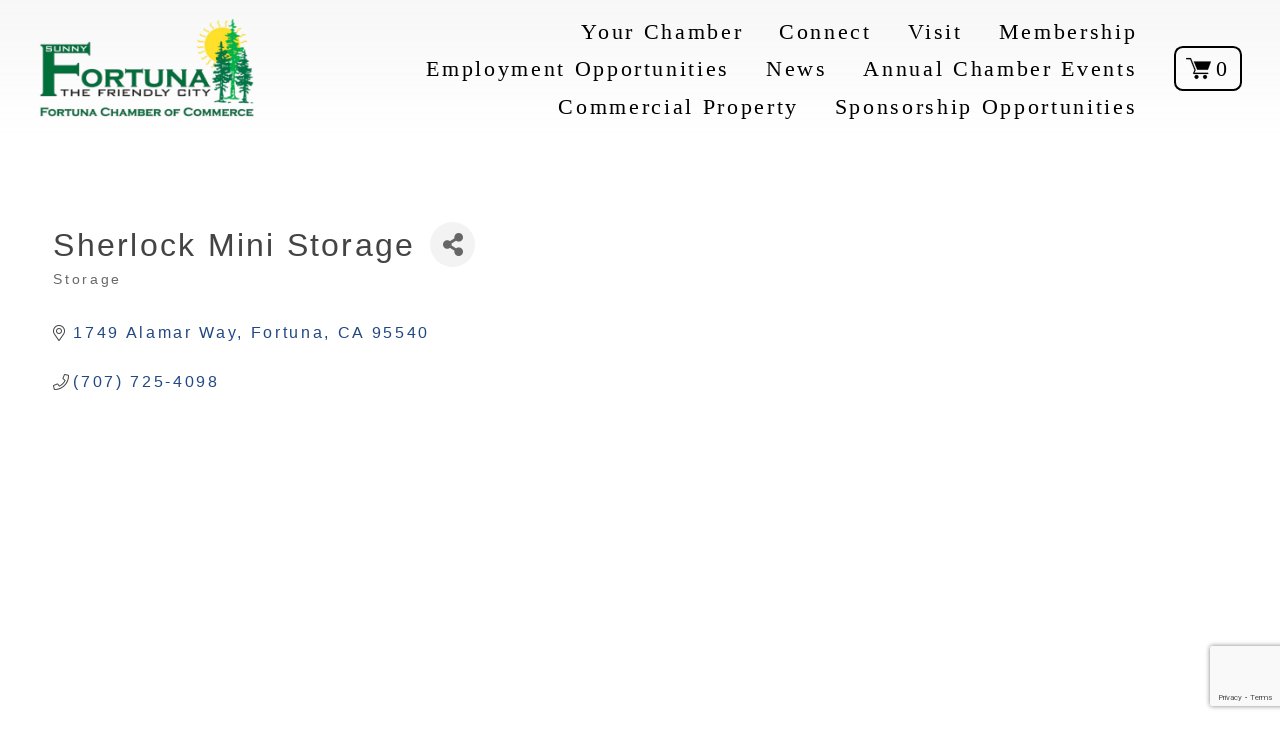

--- FILE ---
content_type: text/html; charset=utf-8
request_url: https://www.google.com/recaptcha/enterprise/anchor?ar=1&k=6LfI_T8rAAAAAMkWHrLP_GfSf3tLy9tKa839wcWa&co=aHR0cHM6Ly9tZW1iZXJzLmZvcnR1bmFjaGFtYmVyLmNvbTo0NDM.&hl=en&v=PoyoqOPhxBO7pBk68S4YbpHZ&size=invisible&anchor-ms=20000&execute-ms=30000&cb=s8dl7axxpuzd
body_size: 48965
content:
<!DOCTYPE HTML><html dir="ltr" lang="en"><head><meta http-equiv="Content-Type" content="text/html; charset=UTF-8">
<meta http-equiv="X-UA-Compatible" content="IE=edge">
<title>reCAPTCHA</title>
<style type="text/css">
/* cyrillic-ext */
@font-face {
  font-family: 'Roboto';
  font-style: normal;
  font-weight: 400;
  font-stretch: 100%;
  src: url(//fonts.gstatic.com/s/roboto/v48/KFO7CnqEu92Fr1ME7kSn66aGLdTylUAMa3GUBHMdazTgWw.woff2) format('woff2');
  unicode-range: U+0460-052F, U+1C80-1C8A, U+20B4, U+2DE0-2DFF, U+A640-A69F, U+FE2E-FE2F;
}
/* cyrillic */
@font-face {
  font-family: 'Roboto';
  font-style: normal;
  font-weight: 400;
  font-stretch: 100%;
  src: url(//fonts.gstatic.com/s/roboto/v48/KFO7CnqEu92Fr1ME7kSn66aGLdTylUAMa3iUBHMdazTgWw.woff2) format('woff2');
  unicode-range: U+0301, U+0400-045F, U+0490-0491, U+04B0-04B1, U+2116;
}
/* greek-ext */
@font-face {
  font-family: 'Roboto';
  font-style: normal;
  font-weight: 400;
  font-stretch: 100%;
  src: url(//fonts.gstatic.com/s/roboto/v48/KFO7CnqEu92Fr1ME7kSn66aGLdTylUAMa3CUBHMdazTgWw.woff2) format('woff2');
  unicode-range: U+1F00-1FFF;
}
/* greek */
@font-face {
  font-family: 'Roboto';
  font-style: normal;
  font-weight: 400;
  font-stretch: 100%;
  src: url(//fonts.gstatic.com/s/roboto/v48/KFO7CnqEu92Fr1ME7kSn66aGLdTylUAMa3-UBHMdazTgWw.woff2) format('woff2');
  unicode-range: U+0370-0377, U+037A-037F, U+0384-038A, U+038C, U+038E-03A1, U+03A3-03FF;
}
/* math */
@font-face {
  font-family: 'Roboto';
  font-style: normal;
  font-weight: 400;
  font-stretch: 100%;
  src: url(//fonts.gstatic.com/s/roboto/v48/KFO7CnqEu92Fr1ME7kSn66aGLdTylUAMawCUBHMdazTgWw.woff2) format('woff2');
  unicode-range: U+0302-0303, U+0305, U+0307-0308, U+0310, U+0312, U+0315, U+031A, U+0326-0327, U+032C, U+032F-0330, U+0332-0333, U+0338, U+033A, U+0346, U+034D, U+0391-03A1, U+03A3-03A9, U+03B1-03C9, U+03D1, U+03D5-03D6, U+03F0-03F1, U+03F4-03F5, U+2016-2017, U+2034-2038, U+203C, U+2040, U+2043, U+2047, U+2050, U+2057, U+205F, U+2070-2071, U+2074-208E, U+2090-209C, U+20D0-20DC, U+20E1, U+20E5-20EF, U+2100-2112, U+2114-2115, U+2117-2121, U+2123-214F, U+2190, U+2192, U+2194-21AE, U+21B0-21E5, U+21F1-21F2, U+21F4-2211, U+2213-2214, U+2216-22FF, U+2308-230B, U+2310, U+2319, U+231C-2321, U+2336-237A, U+237C, U+2395, U+239B-23B7, U+23D0, U+23DC-23E1, U+2474-2475, U+25AF, U+25B3, U+25B7, U+25BD, U+25C1, U+25CA, U+25CC, U+25FB, U+266D-266F, U+27C0-27FF, U+2900-2AFF, U+2B0E-2B11, U+2B30-2B4C, U+2BFE, U+3030, U+FF5B, U+FF5D, U+1D400-1D7FF, U+1EE00-1EEFF;
}
/* symbols */
@font-face {
  font-family: 'Roboto';
  font-style: normal;
  font-weight: 400;
  font-stretch: 100%;
  src: url(//fonts.gstatic.com/s/roboto/v48/KFO7CnqEu92Fr1ME7kSn66aGLdTylUAMaxKUBHMdazTgWw.woff2) format('woff2');
  unicode-range: U+0001-000C, U+000E-001F, U+007F-009F, U+20DD-20E0, U+20E2-20E4, U+2150-218F, U+2190, U+2192, U+2194-2199, U+21AF, U+21E6-21F0, U+21F3, U+2218-2219, U+2299, U+22C4-22C6, U+2300-243F, U+2440-244A, U+2460-24FF, U+25A0-27BF, U+2800-28FF, U+2921-2922, U+2981, U+29BF, U+29EB, U+2B00-2BFF, U+4DC0-4DFF, U+FFF9-FFFB, U+10140-1018E, U+10190-1019C, U+101A0, U+101D0-101FD, U+102E0-102FB, U+10E60-10E7E, U+1D2C0-1D2D3, U+1D2E0-1D37F, U+1F000-1F0FF, U+1F100-1F1AD, U+1F1E6-1F1FF, U+1F30D-1F30F, U+1F315, U+1F31C, U+1F31E, U+1F320-1F32C, U+1F336, U+1F378, U+1F37D, U+1F382, U+1F393-1F39F, U+1F3A7-1F3A8, U+1F3AC-1F3AF, U+1F3C2, U+1F3C4-1F3C6, U+1F3CA-1F3CE, U+1F3D4-1F3E0, U+1F3ED, U+1F3F1-1F3F3, U+1F3F5-1F3F7, U+1F408, U+1F415, U+1F41F, U+1F426, U+1F43F, U+1F441-1F442, U+1F444, U+1F446-1F449, U+1F44C-1F44E, U+1F453, U+1F46A, U+1F47D, U+1F4A3, U+1F4B0, U+1F4B3, U+1F4B9, U+1F4BB, U+1F4BF, U+1F4C8-1F4CB, U+1F4D6, U+1F4DA, U+1F4DF, U+1F4E3-1F4E6, U+1F4EA-1F4ED, U+1F4F7, U+1F4F9-1F4FB, U+1F4FD-1F4FE, U+1F503, U+1F507-1F50B, U+1F50D, U+1F512-1F513, U+1F53E-1F54A, U+1F54F-1F5FA, U+1F610, U+1F650-1F67F, U+1F687, U+1F68D, U+1F691, U+1F694, U+1F698, U+1F6AD, U+1F6B2, U+1F6B9-1F6BA, U+1F6BC, U+1F6C6-1F6CF, U+1F6D3-1F6D7, U+1F6E0-1F6EA, U+1F6F0-1F6F3, U+1F6F7-1F6FC, U+1F700-1F7FF, U+1F800-1F80B, U+1F810-1F847, U+1F850-1F859, U+1F860-1F887, U+1F890-1F8AD, U+1F8B0-1F8BB, U+1F8C0-1F8C1, U+1F900-1F90B, U+1F93B, U+1F946, U+1F984, U+1F996, U+1F9E9, U+1FA00-1FA6F, U+1FA70-1FA7C, U+1FA80-1FA89, U+1FA8F-1FAC6, U+1FACE-1FADC, U+1FADF-1FAE9, U+1FAF0-1FAF8, U+1FB00-1FBFF;
}
/* vietnamese */
@font-face {
  font-family: 'Roboto';
  font-style: normal;
  font-weight: 400;
  font-stretch: 100%;
  src: url(//fonts.gstatic.com/s/roboto/v48/KFO7CnqEu92Fr1ME7kSn66aGLdTylUAMa3OUBHMdazTgWw.woff2) format('woff2');
  unicode-range: U+0102-0103, U+0110-0111, U+0128-0129, U+0168-0169, U+01A0-01A1, U+01AF-01B0, U+0300-0301, U+0303-0304, U+0308-0309, U+0323, U+0329, U+1EA0-1EF9, U+20AB;
}
/* latin-ext */
@font-face {
  font-family: 'Roboto';
  font-style: normal;
  font-weight: 400;
  font-stretch: 100%;
  src: url(//fonts.gstatic.com/s/roboto/v48/KFO7CnqEu92Fr1ME7kSn66aGLdTylUAMa3KUBHMdazTgWw.woff2) format('woff2');
  unicode-range: U+0100-02BA, U+02BD-02C5, U+02C7-02CC, U+02CE-02D7, U+02DD-02FF, U+0304, U+0308, U+0329, U+1D00-1DBF, U+1E00-1E9F, U+1EF2-1EFF, U+2020, U+20A0-20AB, U+20AD-20C0, U+2113, U+2C60-2C7F, U+A720-A7FF;
}
/* latin */
@font-face {
  font-family: 'Roboto';
  font-style: normal;
  font-weight: 400;
  font-stretch: 100%;
  src: url(//fonts.gstatic.com/s/roboto/v48/KFO7CnqEu92Fr1ME7kSn66aGLdTylUAMa3yUBHMdazQ.woff2) format('woff2');
  unicode-range: U+0000-00FF, U+0131, U+0152-0153, U+02BB-02BC, U+02C6, U+02DA, U+02DC, U+0304, U+0308, U+0329, U+2000-206F, U+20AC, U+2122, U+2191, U+2193, U+2212, U+2215, U+FEFF, U+FFFD;
}
/* cyrillic-ext */
@font-face {
  font-family: 'Roboto';
  font-style: normal;
  font-weight: 500;
  font-stretch: 100%;
  src: url(//fonts.gstatic.com/s/roboto/v48/KFO7CnqEu92Fr1ME7kSn66aGLdTylUAMa3GUBHMdazTgWw.woff2) format('woff2');
  unicode-range: U+0460-052F, U+1C80-1C8A, U+20B4, U+2DE0-2DFF, U+A640-A69F, U+FE2E-FE2F;
}
/* cyrillic */
@font-face {
  font-family: 'Roboto';
  font-style: normal;
  font-weight: 500;
  font-stretch: 100%;
  src: url(//fonts.gstatic.com/s/roboto/v48/KFO7CnqEu92Fr1ME7kSn66aGLdTylUAMa3iUBHMdazTgWw.woff2) format('woff2');
  unicode-range: U+0301, U+0400-045F, U+0490-0491, U+04B0-04B1, U+2116;
}
/* greek-ext */
@font-face {
  font-family: 'Roboto';
  font-style: normal;
  font-weight: 500;
  font-stretch: 100%;
  src: url(//fonts.gstatic.com/s/roboto/v48/KFO7CnqEu92Fr1ME7kSn66aGLdTylUAMa3CUBHMdazTgWw.woff2) format('woff2');
  unicode-range: U+1F00-1FFF;
}
/* greek */
@font-face {
  font-family: 'Roboto';
  font-style: normal;
  font-weight: 500;
  font-stretch: 100%;
  src: url(//fonts.gstatic.com/s/roboto/v48/KFO7CnqEu92Fr1ME7kSn66aGLdTylUAMa3-UBHMdazTgWw.woff2) format('woff2');
  unicode-range: U+0370-0377, U+037A-037F, U+0384-038A, U+038C, U+038E-03A1, U+03A3-03FF;
}
/* math */
@font-face {
  font-family: 'Roboto';
  font-style: normal;
  font-weight: 500;
  font-stretch: 100%;
  src: url(//fonts.gstatic.com/s/roboto/v48/KFO7CnqEu92Fr1ME7kSn66aGLdTylUAMawCUBHMdazTgWw.woff2) format('woff2');
  unicode-range: U+0302-0303, U+0305, U+0307-0308, U+0310, U+0312, U+0315, U+031A, U+0326-0327, U+032C, U+032F-0330, U+0332-0333, U+0338, U+033A, U+0346, U+034D, U+0391-03A1, U+03A3-03A9, U+03B1-03C9, U+03D1, U+03D5-03D6, U+03F0-03F1, U+03F4-03F5, U+2016-2017, U+2034-2038, U+203C, U+2040, U+2043, U+2047, U+2050, U+2057, U+205F, U+2070-2071, U+2074-208E, U+2090-209C, U+20D0-20DC, U+20E1, U+20E5-20EF, U+2100-2112, U+2114-2115, U+2117-2121, U+2123-214F, U+2190, U+2192, U+2194-21AE, U+21B0-21E5, U+21F1-21F2, U+21F4-2211, U+2213-2214, U+2216-22FF, U+2308-230B, U+2310, U+2319, U+231C-2321, U+2336-237A, U+237C, U+2395, U+239B-23B7, U+23D0, U+23DC-23E1, U+2474-2475, U+25AF, U+25B3, U+25B7, U+25BD, U+25C1, U+25CA, U+25CC, U+25FB, U+266D-266F, U+27C0-27FF, U+2900-2AFF, U+2B0E-2B11, U+2B30-2B4C, U+2BFE, U+3030, U+FF5B, U+FF5D, U+1D400-1D7FF, U+1EE00-1EEFF;
}
/* symbols */
@font-face {
  font-family: 'Roboto';
  font-style: normal;
  font-weight: 500;
  font-stretch: 100%;
  src: url(//fonts.gstatic.com/s/roboto/v48/KFO7CnqEu92Fr1ME7kSn66aGLdTylUAMaxKUBHMdazTgWw.woff2) format('woff2');
  unicode-range: U+0001-000C, U+000E-001F, U+007F-009F, U+20DD-20E0, U+20E2-20E4, U+2150-218F, U+2190, U+2192, U+2194-2199, U+21AF, U+21E6-21F0, U+21F3, U+2218-2219, U+2299, U+22C4-22C6, U+2300-243F, U+2440-244A, U+2460-24FF, U+25A0-27BF, U+2800-28FF, U+2921-2922, U+2981, U+29BF, U+29EB, U+2B00-2BFF, U+4DC0-4DFF, U+FFF9-FFFB, U+10140-1018E, U+10190-1019C, U+101A0, U+101D0-101FD, U+102E0-102FB, U+10E60-10E7E, U+1D2C0-1D2D3, U+1D2E0-1D37F, U+1F000-1F0FF, U+1F100-1F1AD, U+1F1E6-1F1FF, U+1F30D-1F30F, U+1F315, U+1F31C, U+1F31E, U+1F320-1F32C, U+1F336, U+1F378, U+1F37D, U+1F382, U+1F393-1F39F, U+1F3A7-1F3A8, U+1F3AC-1F3AF, U+1F3C2, U+1F3C4-1F3C6, U+1F3CA-1F3CE, U+1F3D4-1F3E0, U+1F3ED, U+1F3F1-1F3F3, U+1F3F5-1F3F7, U+1F408, U+1F415, U+1F41F, U+1F426, U+1F43F, U+1F441-1F442, U+1F444, U+1F446-1F449, U+1F44C-1F44E, U+1F453, U+1F46A, U+1F47D, U+1F4A3, U+1F4B0, U+1F4B3, U+1F4B9, U+1F4BB, U+1F4BF, U+1F4C8-1F4CB, U+1F4D6, U+1F4DA, U+1F4DF, U+1F4E3-1F4E6, U+1F4EA-1F4ED, U+1F4F7, U+1F4F9-1F4FB, U+1F4FD-1F4FE, U+1F503, U+1F507-1F50B, U+1F50D, U+1F512-1F513, U+1F53E-1F54A, U+1F54F-1F5FA, U+1F610, U+1F650-1F67F, U+1F687, U+1F68D, U+1F691, U+1F694, U+1F698, U+1F6AD, U+1F6B2, U+1F6B9-1F6BA, U+1F6BC, U+1F6C6-1F6CF, U+1F6D3-1F6D7, U+1F6E0-1F6EA, U+1F6F0-1F6F3, U+1F6F7-1F6FC, U+1F700-1F7FF, U+1F800-1F80B, U+1F810-1F847, U+1F850-1F859, U+1F860-1F887, U+1F890-1F8AD, U+1F8B0-1F8BB, U+1F8C0-1F8C1, U+1F900-1F90B, U+1F93B, U+1F946, U+1F984, U+1F996, U+1F9E9, U+1FA00-1FA6F, U+1FA70-1FA7C, U+1FA80-1FA89, U+1FA8F-1FAC6, U+1FACE-1FADC, U+1FADF-1FAE9, U+1FAF0-1FAF8, U+1FB00-1FBFF;
}
/* vietnamese */
@font-face {
  font-family: 'Roboto';
  font-style: normal;
  font-weight: 500;
  font-stretch: 100%;
  src: url(//fonts.gstatic.com/s/roboto/v48/KFO7CnqEu92Fr1ME7kSn66aGLdTylUAMa3OUBHMdazTgWw.woff2) format('woff2');
  unicode-range: U+0102-0103, U+0110-0111, U+0128-0129, U+0168-0169, U+01A0-01A1, U+01AF-01B0, U+0300-0301, U+0303-0304, U+0308-0309, U+0323, U+0329, U+1EA0-1EF9, U+20AB;
}
/* latin-ext */
@font-face {
  font-family: 'Roboto';
  font-style: normal;
  font-weight: 500;
  font-stretch: 100%;
  src: url(//fonts.gstatic.com/s/roboto/v48/KFO7CnqEu92Fr1ME7kSn66aGLdTylUAMa3KUBHMdazTgWw.woff2) format('woff2');
  unicode-range: U+0100-02BA, U+02BD-02C5, U+02C7-02CC, U+02CE-02D7, U+02DD-02FF, U+0304, U+0308, U+0329, U+1D00-1DBF, U+1E00-1E9F, U+1EF2-1EFF, U+2020, U+20A0-20AB, U+20AD-20C0, U+2113, U+2C60-2C7F, U+A720-A7FF;
}
/* latin */
@font-face {
  font-family: 'Roboto';
  font-style: normal;
  font-weight: 500;
  font-stretch: 100%;
  src: url(//fonts.gstatic.com/s/roboto/v48/KFO7CnqEu92Fr1ME7kSn66aGLdTylUAMa3yUBHMdazQ.woff2) format('woff2');
  unicode-range: U+0000-00FF, U+0131, U+0152-0153, U+02BB-02BC, U+02C6, U+02DA, U+02DC, U+0304, U+0308, U+0329, U+2000-206F, U+20AC, U+2122, U+2191, U+2193, U+2212, U+2215, U+FEFF, U+FFFD;
}
/* cyrillic-ext */
@font-face {
  font-family: 'Roboto';
  font-style: normal;
  font-weight: 900;
  font-stretch: 100%;
  src: url(//fonts.gstatic.com/s/roboto/v48/KFO7CnqEu92Fr1ME7kSn66aGLdTylUAMa3GUBHMdazTgWw.woff2) format('woff2');
  unicode-range: U+0460-052F, U+1C80-1C8A, U+20B4, U+2DE0-2DFF, U+A640-A69F, U+FE2E-FE2F;
}
/* cyrillic */
@font-face {
  font-family: 'Roboto';
  font-style: normal;
  font-weight: 900;
  font-stretch: 100%;
  src: url(//fonts.gstatic.com/s/roboto/v48/KFO7CnqEu92Fr1ME7kSn66aGLdTylUAMa3iUBHMdazTgWw.woff2) format('woff2');
  unicode-range: U+0301, U+0400-045F, U+0490-0491, U+04B0-04B1, U+2116;
}
/* greek-ext */
@font-face {
  font-family: 'Roboto';
  font-style: normal;
  font-weight: 900;
  font-stretch: 100%;
  src: url(//fonts.gstatic.com/s/roboto/v48/KFO7CnqEu92Fr1ME7kSn66aGLdTylUAMa3CUBHMdazTgWw.woff2) format('woff2');
  unicode-range: U+1F00-1FFF;
}
/* greek */
@font-face {
  font-family: 'Roboto';
  font-style: normal;
  font-weight: 900;
  font-stretch: 100%;
  src: url(//fonts.gstatic.com/s/roboto/v48/KFO7CnqEu92Fr1ME7kSn66aGLdTylUAMa3-UBHMdazTgWw.woff2) format('woff2');
  unicode-range: U+0370-0377, U+037A-037F, U+0384-038A, U+038C, U+038E-03A1, U+03A3-03FF;
}
/* math */
@font-face {
  font-family: 'Roboto';
  font-style: normal;
  font-weight: 900;
  font-stretch: 100%;
  src: url(//fonts.gstatic.com/s/roboto/v48/KFO7CnqEu92Fr1ME7kSn66aGLdTylUAMawCUBHMdazTgWw.woff2) format('woff2');
  unicode-range: U+0302-0303, U+0305, U+0307-0308, U+0310, U+0312, U+0315, U+031A, U+0326-0327, U+032C, U+032F-0330, U+0332-0333, U+0338, U+033A, U+0346, U+034D, U+0391-03A1, U+03A3-03A9, U+03B1-03C9, U+03D1, U+03D5-03D6, U+03F0-03F1, U+03F4-03F5, U+2016-2017, U+2034-2038, U+203C, U+2040, U+2043, U+2047, U+2050, U+2057, U+205F, U+2070-2071, U+2074-208E, U+2090-209C, U+20D0-20DC, U+20E1, U+20E5-20EF, U+2100-2112, U+2114-2115, U+2117-2121, U+2123-214F, U+2190, U+2192, U+2194-21AE, U+21B0-21E5, U+21F1-21F2, U+21F4-2211, U+2213-2214, U+2216-22FF, U+2308-230B, U+2310, U+2319, U+231C-2321, U+2336-237A, U+237C, U+2395, U+239B-23B7, U+23D0, U+23DC-23E1, U+2474-2475, U+25AF, U+25B3, U+25B7, U+25BD, U+25C1, U+25CA, U+25CC, U+25FB, U+266D-266F, U+27C0-27FF, U+2900-2AFF, U+2B0E-2B11, U+2B30-2B4C, U+2BFE, U+3030, U+FF5B, U+FF5D, U+1D400-1D7FF, U+1EE00-1EEFF;
}
/* symbols */
@font-face {
  font-family: 'Roboto';
  font-style: normal;
  font-weight: 900;
  font-stretch: 100%;
  src: url(//fonts.gstatic.com/s/roboto/v48/KFO7CnqEu92Fr1ME7kSn66aGLdTylUAMaxKUBHMdazTgWw.woff2) format('woff2');
  unicode-range: U+0001-000C, U+000E-001F, U+007F-009F, U+20DD-20E0, U+20E2-20E4, U+2150-218F, U+2190, U+2192, U+2194-2199, U+21AF, U+21E6-21F0, U+21F3, U+2218-2219, U+2299, U+22C4-22C6, U+2300-243F, U+2440-244A, U+2460-24FF, U+25A0-27BF, U+2800-28FF, U+2921-2922, U+2981, U+29BF, U+29EB, U+2B00-2BFF, U+4DC0-4DFF, U+FFF9-FFFB, U+10140-1018E, U+10190-1019C, U+101A0, U+101D0-101FD, U+102E0-102FB, U+10E60-10E7E, U+1D2C0-1D2D3, U+1D2E0-1D37F, U+1F000-1F0FF, U+1F100-1F1AD, U+1F1E6-1F1FF, U+1F30D-1F30F, U+1F315, U+1F31C, U+1F31E, U+1F320-1F32C, U+1F336, U+1F378, U+1F37D, U+1F382, U+1F393-1F39F, U+1F3A7-1F3A8, U+1F3AC-1F3AF, U+1F3C2, U+1F3C4-1F3C6, U+1F3CA-1F3CE, U+1F3D4-1F3E0, U+1F3ED, U+1F3F1-1F3F3, U+1F3F5-1F3F7, U+1F408, U+1F415, U+1F41F, U+1F426, U+1F43F, U+1F441-1F442, U+1F444, U+1F446-1F449, U+1F44C-1F44E, U+1F453, U+1F46A, U+1F47D, U+1F4A3, U+1F4B0, U+1F4B3, U+1F4B9, U+1F4BB, U+1F4BF, U+1F4C8-1F4CB, U+1F4D6, U+1F4DA, U+1F4DF, U+1F4E3-1F4E6, U+1F4EA-1F4ED, U+1F4F7, U+1F4F9-1F4FB, U+1F4FD-1F4FE, U+1F503, U+1F507-1F50B, U+1F50D, U+1F512-1F513, U+1F53E-1F54A, U+1F54F-1F5FA, U+1F610, U+1F650-1F67F, U+1F687, U+1F68D, U+1F691, U+1F694, U+1F698, U+1F6AD, U+1F6B2, U+1F6B9-1F6BA, U+1F6BC, U+1F6C6-1F6CF, U+1F6D3-1F6D7, U+1F6E0-1F6EA, U+1F6F0-1F6F3, U+1F6F7-1F6FC, U+1F700-1F7FF, U+1F800-1F80B, U+1F810-1F847, U+1F850-1F859, U+1F860-1F887, U+1F890-1F8AD, U+1F8B0-1F8BB, U+1F8C0-1F8C1, U+1F900-1F90B, U+1F93B, U+1F946, U+1F984, U+1F996, U+1F9E9, U+1FA00-1FA6F, U+1FA70-1FA7C, U+1FA80-1FA89, U+1FA8F-1FAC6, U+1FACE-1FADC, U+1FADF-1FAE9, U+1FAF0-1FAF8, U+1FB00-1FBFF;
}
/* vietnamese */
@font-face {
  font-family: 'Roboto';
  font-style: normal;
  font-weight: 900;
  font-stretch: 100%;
  src: url(//fonts.gstatic.com/s/roboto/v48/KFO7CnqEu92Fr1ME7kSn66aGLdTylUAMa3OUBHMdazTgWw.woff2) format('woff2');
  unicode-range: U+0102-0103, U+0110-0111, U+0128-0129, U+0168-0169, U+01A0-01A1, U+01AF-01B0, U+0300-0301, U+0303-0304, U+0308-0309, U+0323, U+0329, U+1EA0-1EF9, U+20AB;
}
/* latin-ext */
@font-face {
  font-family: 'Roboto';
  font-style: normal;
  font-weight: 900;
  font-stretch: 100%;
  src: url(//fonts.gstatic.com/s/roboto/v48/KFO7CnqEu92Fr1ME7kSn66aGLdTylUAMa3KUBHMdazTgWw.woff2) format('woff2');
  unicode-range: U+0100-02BA, U+02BD-02C5, U+02C7-02CC, U+02CE-02D7, U+02DD-02FF, U+0304, U+0308, U+0329, U+1D00-1DBF, U+1E00-1E9F, U+1EF2-1EFF, U+2020, U+20A0-20AB, U+20AD-20C0, U+2113, U+2C60-2C7F, U+A720-A7FF;
}
/* latin */
@font-face {
  font-family: 'Roboto';
  font-style: normal;
  font-weight: 900;
  font-stretch: 100%;
  src: url(//fonts.gstatic.com/s/roboto/v48/KFO7CnqEu92Fr1ME7kSn66aGLdTylUAMa3yUBHMdazQ.woff2) format('woff2');
  unicode-range: U+0000-00FF, U+0131, U+0152-0153, U+02BB-02BC, U+02C6, U+02DA, U+02DC, U+0304, U+0308, U+0329, U+2000-206F, U+20AC, U+2122, U+2191, U+2193, U+2212, U+2215, U+FEFF, U+FFFD;
}

</style>
<link rel="stylesheet" type="text/css" href="https://www.gstatic.com/recaptcha/releases/PoyoqOPhxBO7pBk68S4YbpHZ/styles__ltr.css">
<script nonce="KpxPH0DTL3Ru-nKLMhex-Q" type="text/javascript">window['__recaptcha_api'] = 'https://www.google.com/recaptcha/enterprise/';</script>
<script type="text/javascript" src="https://www.gstatic.com/recaptcha/releases/PoyoqOPhxBO7pBk68S4YbpHZ/recaptcha__en.js" nonce="KpxPH0DTL3Ru-nKLMhex-Q">
      
    </script></head>
<body><div id="rc-anchor-alert" class="rc-anchor-alert"></div>
<input type="hidden" id="recaptcha-token" value="[base64]">
<script type="text/javascript" nonce="KpxPH0DTL3Ru-nKLMhex-Q">
      recaptcha.anchor.Main.init("[\x22ainput\x22,[\x22bgdata\x22,\x22\x22,\[base64]/[base64]/[base64]/bmV3IHJbeF0oY1swXSk6RT09Mj9uZXcgclt4XShjWzBdLGNbMV0pOkU9PTM/bmV3IHJbeF0oY1swXSxjWzFdLGNbMl0pOkU9PTQ/[base64]/[base64]/[base64]/[base64]/[base64]/[base64]/[base64]/[base64]\x22,\[base64]\\u003d\x22,\x22w7xKw4zCqgrCssOYw6rCrcOzIsOLC8OjFcOXLMKbw5tZQsOhw5rDlV51T8OIDcKTeMODP8ONHQvClcKowqEqUzLCkS7Dt8Ofw5PCmwgNwr1fwo/[base64]/CvcKVUVwow5XCoMK4wrZzNcO3wqJtYjTCrGIsw4nCkMOxw67DvFk+cw/CgFR7wqkDDcO4woHCgxfDgMOMw6EgwoAMw69Ww4IewrvDnMOHw6XCrsOgPcK+w4d3w4nCpi4IS8OjDsK2w7zDtMKtwrjDpsKVaMK9w6DCvydpwr1/wptvUg/DvVHDmgVscxkWw5t8A8OnPcKUw6dWAsKqMcOLajs5w67CocKKw6PDkEPDggHDin5iw75OwpZ0worCkSRYwqfChh8XB8KFwrNXwq/CtcKTw6QiwpIsBsKGQETDv0RJMcK+BiMqwr/Ci8O/[base64]/[base64]/[base64]/Ch8O8wpk2wpTCv8O6wps6w6jDqsOBw5nDt8OUE8OOM2PDg2EDwrrCscKAwqRzwrjDosOLw5h8JCXDusOxwow/wp9IwrzChBNlw4wywqvDukNewrNcFXHCvMKCwoFWO0NSwpvCvMOMIGZJHsKvw70iw6FRWh1dTcOhwow9BwRqfm48wotoa8O0w7x+wrQaw6bClMOZw610OsKCYEnDjMOOw7jClMKDw7FtM8ObZsOaw7/CmjpAJsKBw7bDr8KOwrRGwrrDrRciSMK/[base64]/CmGU2w4XDmhQQSMK+aB1jw5HCtsOXw5HDiMKxM0vCuxsDOsOlX8KaasKFw5UmXG7DpsO0w6TCvMK6woPDicOSw60vPMO/wr3DucO3JVbCp8KxbsOiwrZ4wpjCpcKTwqR/bMO+acK+wrAkw6rCvcK6RkPDv8Khw5bDnnAnwqsRQ8KSwphjQXnDpsK5GwJlw4HCnhxOw6rDp1rCuTTDjQDCngFuw6XDj8OawpbCrsOYw7VzWMK1f8KOR8OEEBLCpsKbc3k6woLDuDk+wqwGP3ozPkxVw4rCicOKwqDDpcK/[base64]/CuGHDocOHw6Rtb2nCtwFIw5nCnk3DksKXRcK7e8KlfzbCr8KWcVzDo2gZYsKfdsKqw5wRw4tlMAdEwr1Ow5kIYMOeOsKmwo9VNMO9w6nCt8KLGyVmw65Tw5XDpgNpw7TDgsO3GxfDucOCw6UbPMOyN8KiwozDj8OIPcOLTilqwr41PMOjccKwwpDDtT14w4JPQyF/wonDhsK1DMOFwrAow5rDlcOzwqHDlQV/bMKdbMOxfTrDhh/[base64]/DgU/[base64]/Dp2/DlmTDqzDDqMOQw4EiEkvCn09fLcOQwqIxwrLDmcKwwqI/w4sJAcOoIMKqwphmCsOHwpvCh8Kww4tHw5p6w7sSwoJMPMOXwrdPHRPDtUQ/[base64]/cGzCpcOUwq5NJ8OrYcKFw5ADNMOYUcKZw488w4JnwpHDk8O6w4HCnjbDq8Kxw6VMPsKrEMK8acKeEmXChsODYCATa1JYwpI6w6zDvMKhw5kcwprDjERuw7vCl8OmwqTDscObwrDCl8KmBMK4N8KbFDw+dcKCPcKgFsO/[base64]/Cj8O0ck/CjhxTwoLDk0haw5s1bcORVcOsAh5QwplzJMK5w6/[base64]/[base64]/DjsKsEMOBClPCv8ObG2UleW/ClCPDicO1w7fDrQDDoW5Zw4FMYRAJHH5LKsOowoHCpUzDkCPDq8KFw5ltwo1ZwqgsXcKYbsOuw51BDWETYQ/[base64]/WMO0w6FEGcKyw7vDnXhMwos/woNkwpwOwovCqhDDlcKcXTXCoU7CqMOsUmXDv8K2IB/DucOncWFVw7TCqlvCosKMCcKPHCHCqsKkwrzDksKlwo3DqkMIcmUBXMKvElFqwrhnd8OVwpxmdVNkw4XDuiYPOhxSw7HDhcO5JcO8w7FDw4J1w5wkwq/DnWk6BjdRezp6G2LCmsOjXh4LIFTDpEPDlwbDoMOKM0drC08yRsK8wo/DhAVuOx46w6HCsMO5GcO8w78KZ8O+PFYxPlHCocKoFTfClmVCScK8wqfCq8KtCcKZIsONMwjDncOQwobDshPDm0hMYsKrwofDs8Oxw7gawplfw5PDnRLCjREuIcOuw5vDjsK7LgRhKMOqw6ZXw7fDqVTCocO7QUkNw7YZwrl5fcK2TRkwRMOnVMK/w67ClAF2wpFpwr7Dp0YkwoE/w4/DisKfXsK/w5PDhCVkw6thERp4w6rDvcKfwrHCicKEVXTDjF3Cv8K5Ph44OlDDs8K8H8KFSQ8zZwwKFSDDo8OxAiYUC1hvwoDDgAzDp8Ktw75Zw6PCh2oRwp8/woh6CVjDg8OhXMOMwoDClMKYJ8OCcMK3ODc3YiY+A29fwqzCnDXDjkAmZQfDssKCYhzCqMKgPzfCglt/bcKha1DCm8KkwqTDrGBLeMKVRcK3woATwqLCj8OCYg9gwrvCpcOMwp0tZHvCpcKvw5N+w6rCgcOTAcOvUyYIwo7CmMKPw7Ruwp3Dgl7DhxhURcK0w7RiGiYoQ8OTXsO/[base64]/XF7CrcKOw5bCs3Efw4fClcOvSgEPwq8DbMOKJsOGSGjDhMKBwo4cSV7CmMOKbsK2w70Xw4zDqRvCikDDsylywqI/wq7DhMKvw48MASrDkMOawoLCoCJEw6XDvMK0WcKFw5rDhhXDj8OnwojDs8K7wrvCkMORwrvDkQjDo8O/[base64]/[base64]/DoMKvwpF+W23Cmx7Djn7CkDTDq8OBwp9XwrPCiFdTNcKXaijDpRNVPQrCoADDpMOmw4XCnMOPw4/DuhnDh3gzXsO/[base64]/DhkICwpk7BcKQw7rCjMK6FmocwrdfDBvCgk/DtMKUw7Qhwop/w5fDrn3CgsOuw4PCuMOIVRhcwqnCvE/[base64]/CrcO5wrVGwrZcMVg7FcOcUTRPwpbCr8O+SD8WR2FbBsKTTcO1BFDChx0oXcKzOMO+TGI6w73Dt8KMbsOYwp1sdULDrkZ+Z2fDl8OVw7/CvSnCti/[base64]/CjMK0TCrCsUNbNsKDD1DDksK7wqBeEcKhwoNnw6PDmsOqNTcNw57CssKjZRkvw5TDi1nDgnTDt8KAAcO1HXQbwoTDqn3DpmfDp295w4N0a8O9wo/DqUxLw7Bpw5EMVcOJwopyFQ/DiATDv8KWwrhjKsKdw6lCwrVmwqU+w4FawqcuwpvCncKIOwPClHsnw4c4wqDCvljDklFMw6ZHwq4mw4cvwobDgzggbsKtRMO/w7nCvMOow4BLwpzDkcOMwqXDhX8vwpssw6rDrCLCn2LDjFjCsF/CjsOwwqvCgcOSQiBYwrAjwqfCnU/[base64]/Co8OOPUHDuMKmw4rDkHxNw6d0w4DCr03CsMKiEsOmw5bDl8O4woXCuRZ9w47DuRpYw7bCg8OywqjCtmhCwrzCr3HCjMOxA8KswpvDumk2wqUqdGLDhMKYwrAvw6R7BmMhwrLDnlYiwrh+wq/CtChyND5bw5ckwo7CqCQew5hHw4nDjwvChMOSO8Krw43ClsKXI8Otw5EkHsKTwoItw7dFw6XCjsKcNC0Iw6rCuMKAwpk9w5TCjTPDhcK/TyrCnTFPwrzDksKqw5dDw5hnb8KfbwpwPHMSOMKGH8KQwp5iTwXCiMObdDXCnsONwpfCscKYw6AAQ8O5csKwU8OtZxdnw7sWTX3ChsKcwps+woQ6PhdFwr3CpBLDiMOgw5NWwo90S8OyPsKiwpQxw4cDwoDChB/DvcKPbn5FwpPDnxzChnDCgFTDn1fCqijCvMOhw7dkdcOVW0NKOMKVTsKfHgcBJQTDkxDDq8OQw6nCgy1MwoExSmQOw7UVwr5fwrvCh3jCkQ1Hw4UjZm/ClcK0w4jCn8OnBXFaZcKOG3o+wrd3aMKTacO4f8Kkw64lw4XDlsOew7Bew6ZFQ8K0w43Ctl3DqRB6w5XCgMOmJ8KRwrxzS3XCsgDClcK/BcO0KsKfFALCkHMUC8K/w4XCtMOvwpxpw4rCvsKeDsOOJ39FLsKlUQxYWHLCucKuw4BuwpjDhQXDkcKgWMKkwps6ZMKxw67CpMKFRiXDtGnCssKgR8OKw5DCiiHChjEEJsOBKsKJwrfDriPDlsK/wrvCoMOPwqcsHh7CvsOuAEkKTMKkw7cxw4I5w6vCn21cw74Ow4zCuwYdAX0SJ0LCgMKoUcKRfA4nw751c8Opw5A9RMKMwr1qw4zClmlfWsOADy8oFsO9MzfCh1fDhMODQhPClzgswpYNcjoOwpTDkx/CkUFcKEAew6jCjx9fwr9ewpB4wrJEB8KjwqfDhSDDsMKUw73Dg8Oqw7hsfMOYw7MOw6I2wp0lYsOdL8OQw4/Dn8Kuw5fDpD/Dv8OmwofCusOiw71PJXMpwo3DnBTDocKAIUpCPcOLQSNEw7vCgsOUw7/DjXN8wpk8w4BIwrXDpcOkLBIrw5DDocO8QsKZw6cROWrCgcOtDjM7w6F8TMKTwrHDnDfCqknCgsOgOWnDqMOjw4vDm8OydkDCusOiw71bSWzCh8KOwpRzwrzCqG9iUlfDoCnCssOzSB/DjcKqI1lmGsObNsKLA8O8wo4aw5DDiC0zAMKGE8OUJ8KrHMKjdQDCrA/ChnrDhcOKCsOWIsKPw5ZKWMKpWcOcwpggwr44KRA/ecOCaxLCrMKlwpzDisKgw7/[base64]/[base64]/B8K/N0jDgcOVw4DDpVNuRxwQw7soesK1w7TCiMOCWlghw61JI8Ofax/[base64]/DjsOVLsOEO8KVBsKUwrggGVMaWjB+ZmzDhyLDoH3CnMKDwo/[base64]/DmUtMHBvDuErDmBB7EGPDrsOAwqzDmMKtwrXCrGE9w4DCpcK6wpkQO8OWAcKBwo45w4F7wprDtMOqw7t9KwUxV8KFeH1Pw7x8w4FLSjgPYy7Cjy/CvMKVwp8+ZBcsw4bDtMOkw4AAw4LCtcO6w5YUaMOAanrDqC5cW2zDri3DpMK6w7hSwogNJXQ2w4LCtzJddW8BWsOzw47DrQDDrsOXW8OyTxQuSkDCuRvDs8Kow7DClgPCjMKyGsKdw4gpw7/CqMOgw7NZDMOiG8O4w7PCnyp1UCTDjDvCqy/DnMKIWsKrLDMUw690LmDDtcKCMsK+w6sAwo83w5oWwpTDrsKPwo7DnmdPNmjDi8Ohw6DDr8OZwqrDqTc/wqFZw4DCrn/CgsOEWsKOwpzDmMKZf8OtU2JtCMO1w43CigzDkcOId8Kzw410wqM4w6XDhMOnw6DCg0vClMOsacKTwq3Dr8OTZsObwrh1w6kww6NELsKGwrgwwqwUZHrCl2DDgsKDVcKXw7rCsxHCoFICLnzDusK5wqjDocOgwqrCh8OQwr/DhAPCqnNiwoByw4PDnMKiwpnDhMKJw5TCjRTCo8KfB0M6Mi9mwrXDoQnDl8OvLMOwCcK4w6/CssOYScO5w5vCln7DvMOyV8K2FTnDtnQewoUow4F3E8OqwrvDpA0lwpBiNjB2wrjCrW/DjsOKVcOuw7vDuCsZSS/[base64]/w4lrw7sUw7Nfw6PCv8OWwpgGN2rDo8K/w6gIbMOsw55Gw7svw73Dq1TCqzkswpTDq8OUwrN5w5s2cMODS8Kfw4nDsSbCgVLDjVfCkMOuRsO2VMKHJcKOFcOBw7V3w6vCv8K2w4rCj8OewpvDnsO9UzgFw65/fcOSEzPCiMKqfH/Dg04FYMK3KcKUWsKdw6NKw5EDw71fw7hbEVwHVhjCtH1NwrzDpsKhZzHDmgbDqMOGwrM8woPDn1nDt8KBK8KzFCYkRMOicMKtCR/DtknDqFZTesKBw7vDtcK3wqnDkynDmMOzw5bDqGjCuAYdw645w5Qvwo9Sw4bDvcKKw4DDtcOJwrMsUw4lJWbCmcK2wqoICMKqTWMCw5s6w6XDnMKAwo4Fw55/[base64]/ChWfCmMKmZsOuwq1Nw6Zxw4tRMMOZZGnDkUp2w57CicOEVEHChxdHw7otNcO6w43DpmDCrMOGTCPDvsKgRW/DqMOXEDPChjPDoWgHfcKsw699wrPDtBDDsMK+wq7Dt8ObcMOhwq81wrLDhMOOw4VDw6DCk8K+S8KYw4sQX8OTfhlfw6bCmcK4w74AE3nDhmTCggQjUAFqw47CncOowqHCs8KpVMKXw5PDm002PcK5wrZ9worCvcK1JyHCmcKKw6nDmgYEw6/Cplh8wplnJMKbw74FIsOwVMKKAMO5DsOqw4PDoTfCssOZUkE2HlTDrcOeYsKrD3EnXkYHw7FTwrMxa8Ouw54wTzB6IsKNesO+w4vDiBPCkMOrwovCvSbDgRfDp8OMXsOSwrQQasKuZMOpcQDDmsKTwq3Dg35LwrvDlcKGWg/[base64]/[base64]/woA9TMO1w69pworCogHDtnbDh2nDhAQ+w5dCIRnCr1PDg8Kzw5t7djzCn8KIZgQhwrzDm8KTw63DnRZUZsKPwqtXw75DPsOVIcOkR8K5wodNN8OHM8KNTcOhwpvCs8KfWzATRz1/Ai9+w71AwrbDmcOqQ8OVSBfDpMOMfVocXcOeCMO8w5DCpsK8SiR6wqXCkjfDminChMOkwoTCszFbw7Y/BSrCmiTDpcKTwqQ9ACc+AjvDtl7DpyvCu8KLdMKHwovCliMAw4fCisKjZcODE8O4wqwcGMKlJT9YbsKHw5gedwtmWMO0w5UGSmNZw6LCpWs2w4zCqcORNMOMFmfDp1hgXj/DjUBpJsOiJcK8CsOiw6vDtsK2KTQpesKLfxPDpsKMwpsnTlYHaMOMGhNSwpDCvsKHAMKMHsKSw7HCksO4NsKYYcKhw6bCjMOdwodKw77CnHgpSVFmMsK7RsOhNVXDncK8wpFDOAZPwoXCocKEHsOvPjTDr8OuU1Itwr8pSMOec8K+wrtywocbCsOTw6dGwp0xwr/DmcOrOxUiAsOyZSjCo2LCjMOcwotCwpgYwqMsw6jDnsO8w7PCt3rDgyXDsMOcbsK/Ail5FGPDiDzChMKMC0ENagp5fDnCtzlSZnUsw4TCk8KvC8K8JxU1w4zDiiPDmSDDo8OCw7fCklYIMMOkwrgjCMOOSknCmHjClsKtwp56wpnDiH/Ci8K/[base64]/[base64]/DsEZpfW3Do8KoHMKUOVxXw4TCnRc4D3fCoMOlwqNFesONeFAhJkVJw6xxwo3Cq8O7w5XDgTYyw6bCsMOmw4XCsjAJRAp6wrbDl01Swq1BP8KXQsOgfS5uw57DrsOuTxVLRB7Cq8O4fBTDtMOqVCgsWT8zw5d/c0TDp8KJV8KUw7Fxwr/DtcKnS3TCvEl+fwFqAsKcwr/DmWbCssKSw7J9BBZ2wpFEXcONTMO9w5ZDXHo+VcKtwpI/ElV0FiXDnT/DlMOxHcORw58Kw5w+TMK1w6UxM8OFwqoqNhbDs8KVcsOPw7PDjsOtworCqm/DrMOvw7dgB8ODcMOJZQ3DhWvDg8K8MxXCkMKmIcKJQl7DosOdDiEdw6vDjcK5IsOUBULCmHDCi8OpwozDtxpNV0R8w6kkwoh1w6HCh1XCvsKgwr3DjEcpPz5MwqIqGVQIcgTDg8KLEMK+ZHtxL2XDl8KrPQTDjsOKfx3DhsOkG8Kqwr0PwoVZSy/CnsORwqXCusKUwrrDh8O4w5XDh8OtwqvCnsKVU8OMcVPDhTPCn8Omf8OOwooeSS9HOhHDmiphbSfClmkDw4Y5Yk5aLcKGwqzDnMOVwpjCnkLCtVbCg31nYsOLd8K+wp5LP2LCnA1Qw4V0w57Cszd2wrzCtxbDiXAjVDbCqwHDryN0w7Y3e8K/[base64]/[base64]/wrkOw6LDkBANwp14w47CrWPDrgt/[base64]/NmpGS8KyOW5VwrISw5nDgsOlVFbCgVtew4PDjsORwqYJwpnDtMOewrvDkxjDvQVrw7bCocO0wqwRAyNHw79pw4oXw7zCvGp9L1nCmxrDvDdUBAdsMcOaAToWwplLLFtfG3zCjUEuwr/DuMKzw7g7F1PDm2kewoMVwoPDridkAsK8MCYnw6pbMsO2w5QNw43CjVB/wqrDgsKZBR3DrQ7Do2xwwr42D8KBw5wowpDCvcK3w6zDujp/TcK1f8OUPwnCsgPDpsKLwohpYcKtw7V1bcOFw4QAwoAEPMK4K07DvW/[base64]/ClcOOw6xGw58hwrjCrjFeNWJHwpbDnsKPwq5Iw6EPDnkOw7fDtF3DvsOGZkbDhMOTw6XCviLCk1bDhcKWAsKTXcOnbsKGwpNvwpJ+Ok/ChcOdV8O+PXJWWcKkPMKsw7jChsK9w41ZSWHChcOiw61vV8KMw67DtE3Cj0N3wqUXw74OwoTCr05rw5TDrlLDtMOiWXsnb2E1w43CmFwsw5MYMyZpAzxawrMyw5/Cpx/[base64]/ZCAScQspPcOyR8KLAsObARfDsWDDqH3DqXh9BzI5wpx9FFrDpXkVMsKtwq0JLMKOw49JwrlIw6bCk8O9wp7ClSPDlW/CoS5pw4JcwqLCp8OMw5DCvQErwojDnmnCg8Kgw4A+w4TCu2HDsTJEaEouJRPDh8KFw6VJwrvDvhfDo8KGwqIJw4vDrMK/[base64]/CklrDs8OPw7tUR8Otw7YWC8K7w6VPwrAII1rDqMOSAMOrCMOwwrrDtcOMwqBxZHR6w63Dv3xYT3rDmMO6OhJMwofDrsKnwoo1G8OtPkFhGcKiA8O/[base64]/w7DDjsK3GlEdwqoAKcKjF8OSw67Dn8KxMgJqRsKkdMOzw7kkwp/[base64]/DssKfw5nDomXDtUbDqWJNwpnCm1rDjcO/YcObDiZiEVLCt8KMwqVgw4Jcw4lEw7DDtMKqfMKAW8Kswo92WyBfX8O4YH4QwogZOGAdwoQxwo4uSEM8IAoVwpXDoTnDjVzDvsOawr4Qw5vCmQDDqMOIZ13DtW5/wr3CqjtKbR3DohMNw4TDs1x4wq/CqsOzwo/DkxjCr3bCo3xcIjRmw5DCpx4Owp/CkcONwq/Dmnkiwo8pEgHCjTBOwp/CqsOoCA3ClMOvbifCmBjCv8Oyw4XDo8OzwrzDhcKbC0DCuMOzJQUBfcKRwq7DpmMhU0lQNMKPC8OndDvCrSfCocOZX3vCqsKcMsO4S8Kowrw/WMO3acOQNyB0CMKMwqlKT1PDuMO9UsOfEsO6TDTCg8OVw53CisOBPGPDsCpOw413w5TDnMKfw4p0wqZWwpTCgsOrwqYyw4Uhw5E2w43ChMKHwrbDgD/CjcKpJRrCvT/[base64]/P8OdwrskDjtIwrhtwqvDtMONwqdnw4ctHmgbPjLCqMKoTsKfwrXCr8OpwqIJwrkqV8KOJ3zDocKiw4XCucKdw7IlFMOBQTvCtMK5woLDgkpiI8K0cC7DoFbCgMOoKkcRw5ZcPcKowozCmlMoD3xNw4vCjQfDt8KBw5PDvRfDgsOcJ2rCtycTwq5wwqjCjn/[base64]/DvWvCtMOpD2LCssKjYBXDiMObwpcHf8Oxw7fCpFHCu8OZPcKUXMO5wpXDiUXCvcK9TsKXw5jDlhJcw7RRL8OCw47ChBl/wrIFw7vCsFjDn39Xw6rDlUHDpyw0VMKGPBvChU9ZPMOaM08lW8KGGsKzFSzCrQPClMO/[base64]/DjWbClsKfw5B8VcO6S3kHwoLCpcOSw5Qewq/Dk8Kqf8OVPi1fwrJ3KVx3wrBJw6fCoAXCiXDDgcK2wr7CocOHZhrCn8KUVlIXw77CghRQwoA7YwV4w6TDpsOHw5LCgsKxU8KewpDCu8KkWMODT8KzBMKOwox/TcOpH8OMPMOeEzzDr37CtjXDocO4LEHCrsK9UHnDjsOROcKlWMKcPsOawpLDmQrDu8OKwq8NHMKEbMOPRF9TScOOw6fCmsKGw78HwqfDvxbCiMOnAXTCgcKQQgBpw5PDhsObwpQKwrTDgTvCmsOvwrwYwqHCu8O/bMOCw7ZiJExWI0vDrMKTGMKCwpTCtlrDqcKqwofDoMKhwrrClnY8BgDCgRHChXAbWzNCwrRzXMK2P2x+w6TCjgbDrE/CpcK5HcKxwrkeRMOewoPCjUfDqzUwwqzCpsKiJnAFwonCtx9tf8KaVkrDm8OfH8O0wp5Dwq8Zwopdw6bDsyHDk8Okw6V+w6PCnMK8w5NPfDnChy3CocOHwodTw7XCjk/CoMOxwrbCkzNdX8KywopUw7wMw6lXYlPDmHJQdh3CksOZwrrCukl5wrkkw7YIwq3CssObMMKNIFPCh8Orw77Dt8OzIMKmSwjDimxgOMKuI1htw6/[base64]/QcOiwrwKw6U7QhHCs8OpXG/DjV3CpBrCqMOtNMOswrEawpLCnSFIeDdzw5JJwoUibcKMXEjDqyJOUEHDkMKTwqVOUMKcaMKRw5ojdsO4w71EPlA/wqDDtsKsOnnDmMOgwonDqsKyUW97w5B4Dz9EARvDljZ2VHNVwqjChW5haiRwGcODwr/Dk8KIwqPCoVAsDTzCqMKNJcOcMcOFw47CmhU9w5c9RHDDrUQSwqbCpjtFw4vCjgXCq8O7D8KUw4AgwoFhwrc0wp1mwoJGw7zCqjscD8OUTcOvHz/CvWjCimQOVycawrgxw5AOw7d4w702w5fCqMKCccKmwqDCtjB/w6YywrfCmSMyw4hHw7fCssOHHhjChDx5OMOFw5Now5YXw7jCtWTDscK1w50QH1xTw4M0w6NWw5MqAlwuwp3DpMKrQMOXw67Cl04OwqMdBC0uw6bCtcKHw6Ruw5rDnk8zw6rCkQpcUMKWR8KLw7/[base64]/w4LDuiA8wrrCgyEEPBvChsO5w6bCjMOUwps2woXDmSldwqDCo8OYGsKPwpwdwoLDog7Dp8OEFnpqFcKxw4QGFzA0w6Y5EVU0AcOmAMOLw5/DrMOoExQYPCwEEsK0w5sEwohbKynCux0pwoPDlXEKwqA/wrbCnk40JnjCmsOww41AYcOqwpLCjinDpMOow6jCvsOtGMKlw7fCsEUawoRoZMKrw7rDj8OFFH8hw4/CgFnCr8OWA1fDsMO9wrTCmsOiwo3CnkfDhcKDwpnDnUI6RFFIY2d0C8KuPHo/[base64]/cMO/w4PDpcKTw6fDggAsXsKXAH7Cv2dPIj0lwpJcbUUkccKMFklGTVhhOk1HUBgXE8OxOildwrXCpHbDnMK7w60ow5LDpjnDgCwsfsK6w4HDhGcxA8KWCEXCo8O0wrlcw57CqU8qworDisKgw47DucKCG8K4w5fCm1V2EMKfwrdMwqZYw75vPRQJFXxea8K4w4XCscK/[base64]/EcKAW2oKWsKedz7CqGLCgS3Dk8Kpwo/ChMKJwp9KwokbfsOzXsOSHHAnwpRwwpxONSDCtsOIM1RTw4zDk0HCmDjCjF/Clg/DusOhw6dpwqoXw55/dV3CiEfDiXPDlMOyaw01XsOYel8RYl7Dg08QDA7CoyMcKcORw542LhJKRzDDocOGQWomw73DsATDq8Orw6kPFzTDv8OeCi7CpHw5CcOHUGdpw7LDqHbCucKXw4RWw7BOLMOkcmXCvMKxwp8xTFPDhcKqXgfDk8KyX8OpwpfDnSYmwo/CkGNPw7Y1IcOtLkjCuk3DvgzCoMKMM8Oxw6knTMOdFcOEHcOQFMKBQkHCjTteCcKuYcKhCDkowpfDsMKswoIUXcK6S2fDscOmw6fCqUUecsOww7Z1wo89w5/Dt0sfVMKRwpV2EsOKwoEaEWNNw7XDl8KmTcKMwoHDscOKI8KCNF3DmcO+wrZ9wpnCuMKGwrjDtsKda8OTFBkVw4wSe8KkOsOKKSUswoEiHz3DtQ4yCEkDw7HCksK7wrZVwrfDicObfD/CrS7CiMOSFcK3w6rCnHDDjcOPQsOSPsO0YGpmw4I+RMOUKMObNsKXw5bDgyzDrsKxw5IpL8OAOVrDoGRrwpk3RMOmbj5dRsKIwrJRSQPDuWjDkyDCsBPCkDccw7MXwp/Dm1nConxWwqByw5jCvE/DvMOlcUzCglfCoMOWwrrDpcONDmXDjMK/w5ojwp/DrcK8w5bDrxlzNysZw5pNw6QYKAzCjUQSw6TCt8OSHjcDMMKvwqjCsiYywpFUZsOBw4w/V3LCvFXDh8KQSsKLXBQ0CMKVwo4hwpvCvSxsFWM1E3h5wq3DqUwgw6o9woFlGUXDs8OOwrTCqR5Ha8KwCsO8wrEdF0Rqw6w/[base64]/RhvCvVI7GsKFwpLDqg7Dk8KqM3MdDQvDmjVBw4xCe8Orw5vCpwcswp8Zwr/[base64]/DiT3DkDLDlMOPbcOEwrfChsOjw77DmMODw5nCtlnCt8ONfsOmYBDDjsK0M8OYwpUdP2B8McOSZcO8Wl0PWHnDosKlw5bCusONwoQgw7IBNDXChFTDukzCsMORwovDnl85wqJoWRlxw6fDoh3Dmw1HNU/DnxpQw5XDsCPCnMKewqjDoB/ClsOpw6tCw7MswrpnwrnDk8KNw7jCvTllPB10QDdJwoXDjMOVwoHClcKow5nDvmzCkBkaQhpfH8KyISTDrnEEw6HCgcOadsO/wpphA8KtwovCq8OTwqgKw5PCocOHw7PDt8KhdMOWPzDCkcK1wovCixPDmmvDr8KXwqTCpzxXw71vw70YwqPClsOFdSEZHF7DisO/MwDChMOvw5DDglFvw57DjX7CksO7wpjCiRHCuWhpX1sOwr/CtEfCqUgfUcO5woN6HxjDmksTbsOEw5fCjWp+wp7Ck8O1azjCo0nDqsKRfcORYmXDicKZHS4wQWQBVEhfwpDCiC7DnjFRw5LCqyjCnWB6AMOYwoTChV3CmFg9w7LCh8O4FwzCpMO0QcKdAVUZMC3DggMbwqhdwqXCgRrDkCYzwpzCqMKtfMKGHsKqw6/CnsKyw6dvNMO7LMKoAW3CrB7DgHoXEQ3CgsOOwq8Ba1dSw6bDoHEZcDbDighDN8OoS19jw77CliPCnUUlw65Uwo1PWRXCjsKACn0WFjVww5fDizoowrTDuMK5RSfCj8KBw5/DqBDDkjrCqsOXwp/Cg8KJwpoQM8OIw4nCk27ChATDtHfCoX9RwpN0wrHDhx/Dvg0zM8KrScKJwoxFw5V8CArClhNzwoBRXMK7MhFjw4Ymwq9Nwq5gw6/DisORw4TDp8K9woUuw5Fvw6jClcKwVhrCisOdc8OLwq1IV8KkWQc6w5RJw4XDjcKNegp6wow4w5vClmUSw6NLJHcAOsKnB1TCvcOvwp3Ct2nDgDpnf0NaYsKQbMKkw6bDvC5FN3/CqsOgTsKycHAzAxZ9w6zDj0EMDkdcw7/[base64]/CmFjCjEkrChctB04/[base64]/Cqn8GwofCoEc4wrFqw6c6SG3DpF5Iw4pxwpA1wo1dwpp5wol8Ek3ClxDCu8KNw57Cm8KBw6ktw79iwqdjwonCvcO7IzM2w6shw58WwqvCjkTDj8OrZsKeCFLChmtCcsOEa3FbWsOxw5XDkS/[base64]/wo53w7bDjSvDjcOLSMOEw6HDrXfClcK9w7cGYRUrw60zwpPCgTLCrw3DgAk3UcO9LsOXw49GHcKgw7lrTEjDuE9ZwrfDthnDtWZgFhHDiMODTMOsE8Okw706w4YHN8KFZj9Bw5/DssKLw57CrMOYaE0GXMK6XsKWw7nDj8OWE8KuOMOQwrtGIsOeUcOQRsOcNcOsXcOEwqDCsQd0wpFadsO0U0kaecKrwrzDjUDClHNjwrLCrX/ChsO5w7DDnzXCqsOswr3Dq8OyRMO/GwTCjMOjAcKVAzFlW11wXyPCsX9Bw7bCnWfDumXCsMODB8O1W0obbU7Cj8KMw7IDWHvDmsOFw7XDqsKdw6gZbcKNw4xAdsKgF8OwBcOHw7DDisKgJXPCsTpwIlUAwpEQaMOVeSFfZMOZwo3CjcOJwrdcOMOVwoXDpyspw4XDu8O7w6LCusOzwrRyw7fDjVXDsk/[base64]/CkcODNsO4fTtKwqdlH11GMyEPwolGFEY2w4Rzw4VGUsKcw4tPecKLwoLCjAgmFMK5wqPDq8OZS8OBPsOYdn3CpMKpwrYBwplSwqJbHsOzw51MwpTCusODK8O6bVTCjcOtwqHDncKhMMOMB8OTwoMTwronEXUdwq/ClsO6wp7DgWrDn8Ofw5Row57DnWDCm0YvIsOMwpjDsz5XJm/ClwFpIsOxfcKGC8KSSnHDshMNwrfCmcKmBRfCmGs1TcOpD8KxwpowVVbDrwtRwo/CgzNZwp3DrBUoVsKZaMObEFvCkcOTwqDDsxjDkS4vL8O2w47CgsOFBSvDjsK2GcOZw4gGIVrDgVd8w5bDs100w5Vlwo1XwqLCq8Kbwr7CtgIYwrPDsCslMMK5BFAfW8O+XktLw4U4w6M2IxPDq1zCl8OIw5RLwrPDsMOtw5FUw4Vtw61UwpXDq8OKYsOAGRhIMz/Cl8KVwpN3wqHDqsKpwoIUdkJqc0saw4ZtcMO2w7gsfMK/YSgewqDCi8Omwp/Dgm1/w6IvwoHCjjbDkDF9DMKCw5XDnsKewph1Mw/DmhDDmcOfwrBqwr8cw6N2wq0EwrkVKSbCnzt6QhkDbcKPeEfCj8OiCXfDvHY3ISlqw6Y9w5fCjAkIw69UExrDqHc0w5DCnhtSw6/[base64]/CqsKEcsKUMiXDnMKfB1LCmCNMaxFTVsKvwq7DkcKuwoDDgTEcCsK2JU3Di0IPwpIwwobCkcKJVzpzOcKmOsO/bR3DmRDCvsOTPWFBaXUlwpLDmGjDjWLDvRbDisKgJ8K/KsObwo/Cm8O0TwRKw4/DjMOzOSQxwrvDjMOow4rDvsOKasOmEWBmwrguwo9/w5bDn8ONwr9SAWbCkcORw7p8RXAHw4QgdsKQTDjDmVdXATUpw6NGHsO+fcKuwrIDw4p0VcKCWB00wqp8wrTCj8KAXGEiwpDDmMKAw7nCpsKUGgTCoFgawovCjF0POsOfD2NEd1XDvlHDlxthwokvA2Qwwq1dT8KSCzs4woXDmCbDhcOsw7NOw5rDvsO+wqPCgj4fBMK/[base64]/w5IhwrvCicOtWjzDmRHCq8KqK8OgAHRywo/DgSDCnQ4CVsOmw4ZQXMO2XA9+wqU4YMO+OMKXTcOeF2ZgwoBswoXDqsOjwqbDqcK/wrcCwqfDiMKNT8OzUcOLN1HCpHzDgknCjG0vwqTDt8OWwosnwrrCosKYDMOIwrA0w6/ClsKmw7/DvMOAwpnCoHbCnyvDk1tbKsOMIsOhKS4KwqEPwp9hw7jCusO/QGjCrQtCB8OSEVrDq0MVQMOnw5rCmcO7wr/Dj8OGSR7CusOiw7FewpPDtBrCrmwSwq3Diiwfw63Cm8O3BcONwpTDjcKsCDQ+wrLCnU8lFsOzwpMKHMOpw5IBa2peJsOXccKhSmbDnDRtw5ZRwp3CpMOJwrAiFsOYwpjCosKbwqfDlV7Comh8wqjDicOFw4LDnsKFesKXwrgcRlNpd8OWw7/Dp38cPgvDusOYGigawp3DtRwdw7ZkVsOiFMKjfcKBEElNbcK8w4rDrhE2w6AYbcKnw6cJY1bCm8O7woTCjcOvYsOZKE3DoTRvwp8/[base64]/Di8OWEMOHwrl1wpdvK2t/aktow7cXw5vDnlHDq8OLwqjCpsKqwrnDs8KacnRlFTlEBkhmX07DlMKQwowUw4NIYMKEZsOUw5LCrsO+AsKiw6/CjHIuBMOmC0nCqVY9w5/Diy7DqGwrc8Krw6tXw5PDvRA4EjfDsMKEw7EtEMKWw7LDlcOTdsOFw6cdYxPDrhTCg00xw5PDs1g\\u003d\x22],null,[\x22conf\x22,null,\x226LfI_T8rAAAAAMkWHrLP_GfSf3tLy9tKa839wcWa\x22,0,null,null,null,1,[21,125,63,73,95,87,41,43,42,83,102,105,109,121],[1017145,275],0,null,null,null,null,0,null,0,null,700,1,null,0,\[base64]/76lBhnEnQkZnOKMAhmv8xEZ\x22,0,0,null,null,1,null,0,0,null,null,null,0],\x22https://members.fortunachamber.com:443\x22,null,[3,1,1],null,null,null,1,3600,[\x22https://www.google.com/intl/en/policies/privacy/\x22,\x22https://www.google.com/intl/en/policies/terms/\x22],\x22d/DZlg0h4LpvE+aiDtH9n5Rhl/urWzjgKg3pkBEzgg8\\u003d\x22,1,0,null,1,1768978592463,0,0,[156,200,192,255],null,[14,6],\x22RC-ZIDHD2tZTM8C-Q\x22,null,null,null,null,null,\x220dAFcWeA7mXjsxZTLWkkFpWwnZS1sLnlKpFJwrtWX1S-9ZSzfwi4uAUFwOG54VveKN2qwS4eCANv-Iod8ZrbUhY5avViuAu0jlaA\x22,1769061392475]");
    </script></body></html>